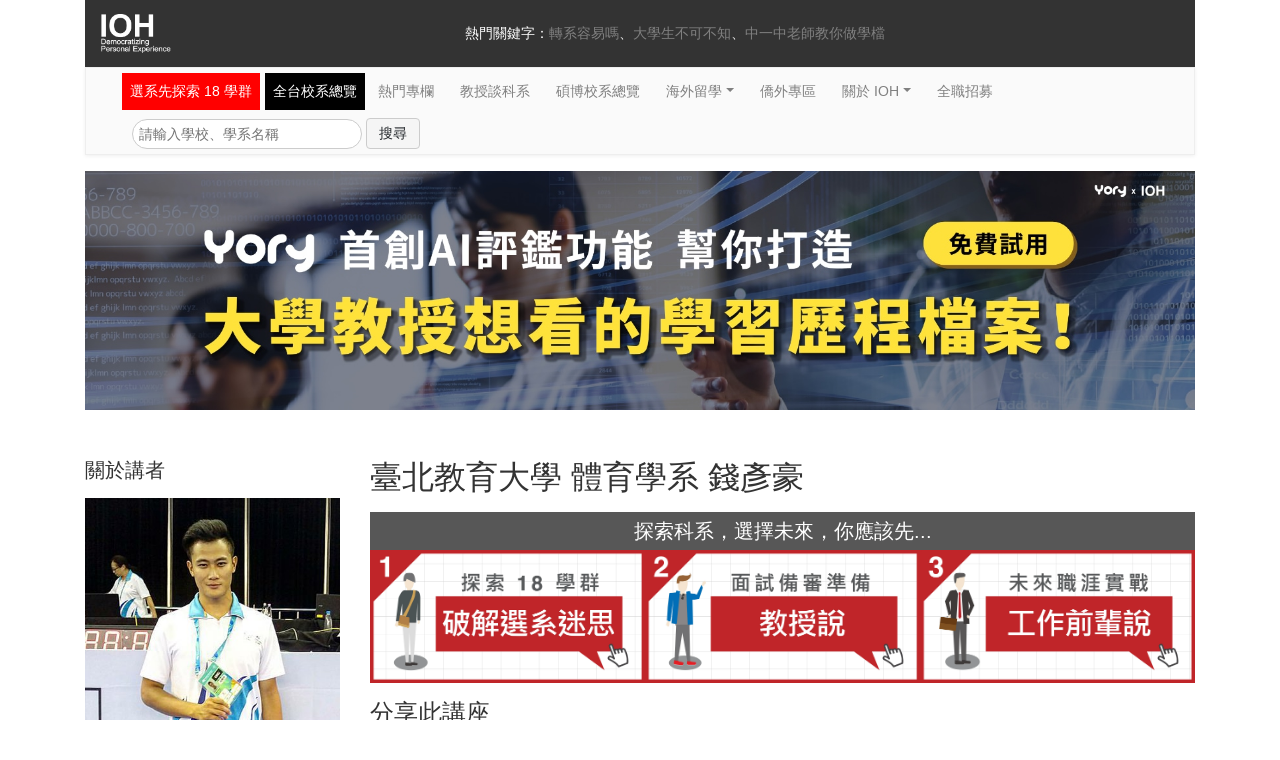

--- FILE ---
content_type: text/html; charset=utf-8
request_url: https://ioh.tw/talks/%E5%8F%B0%E5%8C%97%E6%95%99%E8%82%B2%E5%A4%A7%E5%AD%B8%E9%AB%94%E8%82%B2%E7%B3%BB-%E9%8C%A2%E5%BD%A5%E8%B1%AA-yan-hao-chain-tw-study-ntue-bde
body_size: 14580
content:
<!DOCTYPE html>
<html>
  <head><script>(function(w,i,g){w[g]=w[g]||[];if(typeof w[g].push=='function')w[g].push(i)})
(window,'GTM-PNGFSLL','google_tags_first_party');</script><script>(function(w,d,s,l){w[l]=w[l]||[];(function(){w[l].push(arguments);})('set', 'developer_id.dY2E1Nz', true);
		var f=d.getElementsByTagName(s)[0],
		j=d.createElement(s);j.async=true;j.src='/metrics/';
		f.parentNode.insertBefore(j,f);
		})(window,document,'script','dataLayer');</script>
    <meta charset="utf-8">
<title>臺北教育大學 體育學系 錢彥豪 | IOH 開放個人經驗平台</title>
<link rel="icon" type="image/x-icon" href="/assets/favicon-e0717d428d6dff16bc4177d5c9ef08af6e60b1edf5ef47003499bc8ed9873be8.ico">
<meta name="description" content="就讀於臺北教育大學體育學系，預計 2019 年畢業，將分享他在北教大的求學經驗。">
<link rel="canonical" href="https://ioh.tw/talks/%E5%8F%B0%E5%8C%97%E6%95%99%E8%82%B2%E5%A4%A7%E5%AD%B8%E9%AB%94%E8%82%B2%E7%B3%BB-%E9%8C%A2%E5%BD%A5%E8%B1%AA-yan-hao-chain-tw-study-ntue-bde">
<meta name="robots" content="noarchive">
<meta property="og:site_name" content="IOH 開放個人經驗平台">
<meta property="og:image" content="https://uploads.ioh.tw/uploads/production/asset/talk/1740/og_image/7a25bb07-fcfa-49d8-9ee4-0ebadc94c97c.png">
<meta property="og:locale" content="zh_TW">
<meta property="og:type" content="website">
<meta property="og:title" content="籃球開啟了我的體育路，體育帶來不低頭的戰鬥人生！- IOH 開放個人經驗平台">
<meta property="og:description" content="就讀於臺北教育大學體育學系，預計 2019 年畢業，將分享他在北教大的求學經驗。">
<meta property="og:url" content="https://ioh.tw/talks/%E5%8F%B0%E5%8C%97%E6%95%99%E8%82%B2%E5%A4%A7%E5%AD%B8%E9%AB%94%E8%82%B2%E7%B3%BB-%E9%8C%A2%E5%BD%A5%E8%B1%AA-yan-hao-chain-tw-study-ntue-bde">
<meta property="fb:app_id" content="164837670325226">
<meta property="fb:pages" content="438699959508899">
<meta name="theme-color" content="#ca2026">
<meta name="google-site-verification" content="XT9fx-cGX-B-jBnnJ0cnvnskC6Hg3AmprdTWLlTijM0">
<meta name="turbolinks-cache-control" content="no-cache">
    <meta
      content="width=device-width, initial-scale=1, shrink-to-fit=no, user-scalable=no"
      name="viewport"
    />
    <meta name="csrf-param" content="authenticity_token" />
<meta name="csrf-token" content="j3pYGNXl7ay567_ccxOk64zWj-SD7i5_qmW_wDRoGNXKe2ZidML26QUHwvWSAI0Lnnk5KXKTtHXzPIeWH6m88g" />
    
    <link rel="icon" type="image/x-icon" href="/assets/favicon-e0717d428d6dff16bc4177d5c9ef08af6e60b1edf5ef47003499bc8ed9873be8.ico" />

    <script>
      players = [];
      videos = [];
    </script>
    <link
      href="https://cdnjs.cloudflare.com/ajax/libs/Swiper/4.4.1/css/swiper.min.css"
      rel="stylesheet"
    />
    <link
      crossorigin="anonymous"
      href="https://use.fontawesome.com/releases/v5.6.3/css/all.css"
      integrity="sha384-UHRtZLI+pbxtHCWp1t77Bi1L4ZtiqrqD80Kn4Z8NTSRyMA2Fd33n5dQ8lWUE00s/"
      rel="stylesheet"
    />

    <link rel="stylesheet" href="/assets/application-33348d09143e4e81a5712626a3f7dfb02d49b6a6704f971bdc0e6b49cf631e65.css" media="all" data-turbolinks-track="reload" />
    <script
      src="https://cdnjs.cloudflare.com/ajax/libs/Swiper/4.4.1/js/swiper.min.js"
      type="text/javascript"
    ></script>
    <script>
      dataLayer = [];
    </script>
        <script>
    dataLayer.push(
      {
      'event': 'talkImpressive',
      'talkId' : '1740',
      'talkTitle': '臺北教育大學  體育學系 錢彥豪',
      'impressiveAt': 'talks',
      'impressiveAtId': '%E5%8F%B0%E5%8C%97%E6%95%99%E8%82%B2%E5%A4%A7%E5%AD%B8%E9%AB%94%E8%82%B2%E7%B3%BB-%E9%8C%A2%E5%BD%A5%E8%B1%AA-yan-hao-chain-tw-study-ntue-bde',
      }
    );
    dataLayer.push(
      {
      'event': 'FBViewContent',
      'customProperties': {"talkId":1740,"talkName":"台北教育大學體育系-錢彥豪-yan-hao-chain-tw-study-ntue-bde","talk_class":"所有台灣求學講座","major":"體育學系","degree":"學士","language":"中文","nationality":"講者國籍台灣","country":"台灣","department_category":"體育","school":"國立臺北教育大學"}
      }
    );
  </script>
      <script>
        dataLayer.push(
          {
          'event': 'talkFBPixel',
          'talkId' : '1740',
          'talkTitle': '臺北教育大學  體育學系 錢彥豪',
          'impressiveAt': 'talks',
          'impressiveAtId': '%E5%8F%B0%E5%8C%97%E6%95%99%E8%82%B2%E5%A4%A7%E5%AD%B8%E9%AB%94%E8%82%B2%E7%B3%BB-%E9%8C%A2%E5%BD%A5%E8%B1%AA-yan-hao-chain-tw-study-ntue-bde',
          'pixelValue': '台北教育大學'
          }
        );
      </script>
      <script>
        dataLayer.push(
          {
          'event': 'talkFBPixel',
          'talkId' : '1740',
          'talkTitle': '臺北教育大學  體育學系 錢彥豪',
          'impressiveAt': 'talks',
          'impressiveAtId': '%E5%8F%B0%E5%8C%97%E6%95%99%E8%82%B2%E5%A4%A7%E5%AD%B8%E9%AB%94%E8%82%B2%E7%B3%BB-%E9%8C%A2%E5%BD%A5%E8%B1%AA-yan-hao-chain-tw-study-ntue-bde',
          'pixelValue': '體育學系'
          }
        );
      </script>
      <script>
        dataLayer.push(
          {
          'event': 'talkFBPixel',
          'talkId' : '1740',
          'talkTitle': '臺北教育大學  體育學系 錢彥豪',
          'impressiveAt': 'talks',
          'impressiveAtId': '%E5%8F%B0%E5%8C%97%E6%95%99%E8%82%B2%E5%A4%A7%E5%AD%B8%E9%AB%94%E8%82%B2%E7%B3%BB-%E9%8C%A2%E5%BD%A5%E8%B1%AA-yan-hao-chain-tw-study-ntue-bde',
          'pixelValue': '學士'
          }
        );
      </script>
      <script>
        dataLayer.push(
          {
          'event': 'talkFBPixel',
          'talkId' : '1740',
          'talkTitle': '臺北教育大學  體育學系 錢彥豪',
          'impressiveAt': 'talks',
          'impressiveAtId': '%E5%8F%B0%E5%8C%97%E6%95%99%E8%82%B2%E5%A4%A7%E5%AD%B8%E9%AB%94%E8%82%B2%E7%B3%BB-%E9%8C%A2%E5%BD%A5%E8%B1%AA-yan-hao-chain-tw-study-ntue-bde',
          'pixelValue': '中文'
          }
        );
      </script>
      <script>
        dataLayer.push(
          {
          'event': 'talkFBPixel',
          'talkId' : '1740',
          'talkTitle': '臺北教育大學  體育學系 錢彥豪',
          'impressiveAt': 'talks',
          'impressiveAtId': '%E5%8F%B0%E5%8C%97%E6%95%99%E8%82%B2%E5%A4%A7%E5%AD%B8%E9%AB%94%E8%82%B2%E7%B3%BB-%E9%8C%A2%E5%BD%A5%E8%B1%AA-yan-hao-chain-tw-study-ntue-bde',
          'pixelValue': '講者國籍台灣'
          }
        );
      </script>
      <script>
        dataLayer.push(
          {
          'event': 'talkFBPixel',
          'talkId' : '1740',
          'talkTitle': '臺北教育大學  體育學系 錢彥豪',
          'impressiveAt': 'talks',
          'impressiveAtId': '%E5%8F%B0%E5%8C%97%E6%95%99%E8%82%B2%E5%A4%A7%E5%AD%B8%E9%AB%94%E8%82%B2%E7%B3%BB-%E9%8C%A2%E5%BD%A5%E8%B1%AA-yan-hao-chain-tw-study-ntue-bde',
          'pixelValue': ''
          }
        );
      </script>
      <script>
        dataLayer.push(
          {
          'event': 'talkFBPixel',
          'talkId' : '1740',
          'talkTitle': '臺北教育大學  體育學系 錢彥豪',
          'impressiveAt': 'talks',
          'impressiveAtId': '%E5%8F%B0%E5%8C%97%E6%95%99%E8%82%B2%E5%A4%A7%E5%AD%B8%E9%AB%94%E8%82%B2%E7%B3%BB-%E9%8C%A2%E5%BD%A5%E8%B1%AA-yan-hao-chain-tw-study-ntue-bde',
          'pixelValue': '學士'
          }
        );
      </script>
      <script>
        dataLayer.push(
          {
          'event': 'talkFBPixel',
          'talkId' : '1740',
          'talkTitle': '臺北教育大學  體育學系 錢彥豪',
          'impressiveAt': 'talks',
          'impressiveAtId': '%E5%8F%B0%E5%8C%97%E6%95%99%E8%82%B2%E5%A4%A7%E5%AD%B8%E9%AB%94%E8%82%B2%E7%B3%BB-%E9%8C%A2%E5%BD%A5%E8%B1%AA-yan-hao-chain-tw-study-ntue-bde',
          'pixelValue': '所有台灣求學講座'
          }
        );
      </script>
      <script>
        dataLayer.push(
          {
          'event': 'talkFBPixel',
          'talkId' : '1740',
          'talkTitle': '臺北教育大學  體育學系 錢彥豪',
          'impressiveAt': 'talks',
          'impressiveAtId': '%E5%8F%B0%E5%8C%97%E6%95%99%E8%82%B2%E5%A4%A7%E5%AD%B8%E9%AB%94%E8%82%B2%E7%B3%BB-%E9%8C%A2%E5%BD%A5%E8%B1%AA-yan-hao-chain-tw-study-ntue-bde',
          'pixelValue': '體育'
          }
        );
      </script>

    <!-- Google Tag Manager -->
    <script>(function(w,d,s,l,i){w[l]=w[l]||[];w[l].push({'gtm.start':
    new Date().getTime(),event:'gtm.js'});var f=d.getElementsByTagName(s)[0],
    j=d.createElement(s),dl=l!='dataLayer'?'&l='+l:'';j.async=true;j.src=
    '/metrics/?id='+i+dl;f.parentNode.insertBefore(j,f);
    })(window,document,'script','dataLayer','');</script>
    <!-- End Google Tag Manager -->
    <script type="application/ld+json">
      [{"@context":"http://schema.org","@type":"Organization","url":"https://ioh.tw/","logo":"/assets/ioh-logo-footer-5979e0277dbff9689ae27e8001065e73d47cc8498d4fdb1d2979252e1b75ede5.png","contactPoint":[{"@type":"ContactPoint","telephone":"+886-2-2931-8954","contactType":["sales","customer support"],"areaServed":"TW","availableLanguage":["Mandarin","English","Cantonese"]}],"sameAs":["https://www.youtube.com/channel/UCpInPOIwsBU9jhY9KzBpwJw","https://www.facebook.com/innovationopenhouse/","https://www.instagram.com/ioh_tw/"]},{"@context":"https://schema.org","@type":"WebSite","url":"https://ioh.tw/","potentialAction":{"@type":"SearchAction","target":{"@type":"EntryPoint","urlTemplate":"https://ioh.tw/talks?search={search_term_string}"},"query-input":"required name=search_term_string"}},{"@context":"https://schema.org","@type":"VideoObject","name":"臺北教育大學  體育學系 錢彥豪","description":"就讀於臺北教育大學體育學系，預計 2019 年畢業，將分享他在北教大的求學經驗。","thumbnailUrl":"https://uploads.ioh.tw/uploads/production/asset/talk/1740/og_image/7a25bb07-fcfa-49d8-9ee4-0ebadc94c97c.png","datePublished":"2018-11-03","uploadDate":"2018-11-03","embedUrl":"https://www.youtube.com/embed/SrTjzV-kY3A","playerType":"HTML5 Flash","width":1280,"height":720},{"@context":"https://schema.org","@type":"BreadcrumbList","itemListElement":[{"@type":"ListItem","position":1,"name":"國立臺北教育大學","item":"https://ioh.tw/schools/%E5%9C%8B%E7%AB%8B%E8%87%BA%E5%8C%97%E6%95%99%E8%82%B2%E5%A4%A7%E5%AD%B8"},{"@type":"ListItem","position":2,"name":"體育學系","item":"https://ioh.tw/schools/%E5%9C%8B%E7%AB%8B%E8%87%BA%E5%8C%97%E6%95%99%E8%82%B2%E5%A4%A7%E5%AD%B8/departments/%E9%AB%94%E8%82%B2%E5%AD%B8%E7%B3%BB"},{"@type":"ListItem","position":3,"name":"臺北教育大學  體育學系 錢彥豪","item":"https://ioh.tw/talks/%E5%8F%B0%E5%8C%97%E6%95%99%E8%82%B2%E5%A4%A7%E5%AD%B8%E9%AB%94%E8%82%B2%E7%B3%BB-%E9%8C%A2%E5%BD%A5%E8%B1%AA-yan-hao-chain-tw-study-ntue-bde"}]}]
    </script>
    <script src="/assets/application-694caee734d90d0cc0ebb98507109843ea3188212dd73919e75c32bc689576c6.js" data-turbo-track="reload" defer="defer"></script>
  </head>
  <body>
        <script data-turbolinks-track="reload">
      videos.push(
        [ '3662', 'SrTjzV-kY3A' ]
      );
      videos.push(
        [ 'mobile-3662', 'SrTjzV-kY3A' ]
      );
    </script>

    <noscript>
      <iframe
        defer="defer"
        height="0"
        src="//www.googletagmanager.com/ns.html?id=GTM-PNGFSLL"
        style="display:none;visibility:hidden"
        width="0"
      >
      </iframe
    ></noscript>
    <script
      src="https://cdnjs.cloudflare.com/ajax/libs/Swiper/4.4.1/js/swiper.min.js"
      type="text/javascript"
    ></script>
    
    <div class="header d-none d-lg-flex">
  <div class="container">
    <div class="row no-gutters bg-darker">
      <div class="col-12 col-md-3 d-none d-md-block">
        <a class="link-brand" href="/">
          <img width="70" class="mx-100" loading="lazy" src="/assets/ioh-logo-header-258d76ba49159c725fd0b4dfeedd14d19b4633dd6b39d6453a7c260a54309a0c.png" />
</a>      </div>
      <div class="col">
        <div class="header-nav-links justify-content-center">
          熱門關鍵字：
          <ul class="list-inline d-inline-flex m-0">
              <li class="list-inline-item"><a href="https://ioh.tw/ioharticles-轉系/?src=navigate_180703_3">轉系容易嗎</a></li>
              <li class="list-inline-item"><a href="https://ioh.tw/article_category/21">大學生不可不知</a></li>
              <li class="list-inline-item"><a href="https://ioh.tw/articles/ioharticles-108%E8%AA%B2%E7%B6%B1-AI%E4%BA%BA%E6%A9%9F%E5%8D%94%E4%BD%9C%E5%AD%B8%E7%BF%92%E6%AD%B7%E7%A8%8B">中一中老師教你做學檔</a></li>
          </ul>
        </div>
      </div>
    </div>
  </div>
</div> 
    <div class="navbar-wrapper-ioh" style="margin-top: 0;">
  <div class="container">
    <nav class="navbar navbar-expand-lg bg-solidgray navbar-ioh">
      <a class="navbar-brand d-inline-flex d-lg-none" href="/">IOH.tw</a>
      <div class="d-lg-none d-inline-flex align-items-center">
        <button type="button" class="navbar-toggler ml-2 px-0" data-toggle="modal" data-target="#navbar-mobile" aria-controls="navbar" aria-expanded="false" aria-label="Toggle navigation">
          <span class="navbar-toggler-icon"></span>
        </button>
      </div>
      <form class="input-group d-lg-none pb-2" action="/talks" accept-charset="UTF-8" method="get">
        <input type="text" name="search" id="search" class="form-control rounded-0 flexdatalist" placeholder="轉系容易嗎？大學生不可不知？中一中老師教你做學檔？" data-min-length="0" data-no-results-text="" list="mobile-search-list" />
        <datalist id="mobile-search-list">
            <option value="轉系容易嗎">
              https://ioh.tw/ioharticles-轉系/?src=navigate_180703_3
            </option>
            <option value="大學生不可不知">
              https://ioh.tw/article_category/21
            </option>
            <option value="中一中老師教你做學檔">
              https://ioh.tw/articles/ioharticles-108%E8%AA%B2%E7%B6%B1-AI%E4%BA%BA%E6%A9%9F%E5%8D%94%E4%BD%9C%E5%AD%B8%E7%BF%92%E6%AD%B7%E7%A8%8B
            </option>
        </datalist>
        <div class="input-group-append">
          <button class="btn btn-secondary rounded-0" type="submit">
            <i class="fas fa-search"></i>
          </button>
        </div>
</form>
      <div class="col-12">
        <div class="collapse navbar-collapse" id="navbar">
          <ul class="navbar-nav">
            <li class="nav-item nav-danger-item pr-0">
              <a class="nav-link" style="background-color: red;" href="/learning_categories">選系先探索 18 學群</a>
            </li>
            <li class="nav-item nav-dark-item pr-0">
              <a class="nav-link" style="background-color: black;" href="/department_guide">全台校系總覽</a>
            </li>
            <li class="nav-item">
              <a class="nav-link" href="/articles">熱門專欄</a>
            </li>
            <li class="nav-item">
              <a class="nav-link" href="/talks?type=Professor">教授談科系</a>
            </li>
            <li class="nav-item">
              <a class="nav-link" href="/master-phd-experience-sharing">碩博校系總覽</a>
            </li>
            <li class="nav-item dropdown">
              <a class="nav-link dropdown-toggle" href="#" data-toggle="dropdown" aria-haspopup="true" aria-expanded="false">海外留學</a>
              <div class="dropdown-menu">
                <a class="dropdown-item" href="/study-abroad-experience-sharing">海外各校系總覽</a>
                <a class="dropdown-item" href="/howtoapply-usa">海外升學指南</a>
              </div>
            </li>
            <li class="nav-item">
              <a class="nav-link" href="/overseas1">僑外專區</a>
            </li>
            <li class="nav-item dropdown">
              <a class="nav-link dropdown-toggle" href="#" data-toggle="dropdown" aria-haspopup="true" aria-expanded="false">關於 IOH</a>
              <div class="dropdown-menu">
                <a class="dropdown-item" href="/abouts">IOH 創辦初衷</a>
                <a class="dropdown-item" href="/teams">IOH 團隊</a>
                <a class="dropdown-item" href="#">紀錄片：志氣 為人才而戰</a>
                <a class="dropdown-item" href="/sponsors">贊助IOH</a>
                <a class="dropdown-item" href="/join_us">參與IOH：成為講者/團隊</a>
                <a class="dropdown-item" href="/contact_us">聯絡我們</a>
              </div>
            </li>
            <li class="nav-item">
              <a class="nav-link" href="/hiring">全職招募</a>
            </li>
          </ul>
        </div>

        <div class="col-md-12 d-none d-lg-flex">
          <form class="form-inline mt-2 p-0" action="/talks" accept-charset="UTF-8" method="get">
            <div class='form-group mx-100'>
              <input type="text" name="search" id="search" class="form-ioh" placeholder="請輸入學校、學系名稱" required="required" />
              <input type="submit" name="commit" value="搜尋" class="btn btn-lightgray ml-1" data-disable-with="搜尋" />
            </div>
</form>        </div>
      </div>
    </nav>
  </div>
</div>

<!-- Only show on mobile -->
<nav class="nav nav-justified nav-pills-light d-flex d-md-none">
    <li class="nav-item">
      <a class="nav-link " href="/department_guide">校系總覽</a>
    </li>
    <li class="nav-item">
      <a class="nav-link " href="/%E5%8D%87%E5%A4%A7%E5%AD%B8%E5%85%A8%E6%94%BB%E7%95%A5">升學攻略</a>
    </li>
    <li class="nav-item">
      <a class="nav-link " href="/learning_categories">選科系</a>
    </li>
    <li class="nav-item">
      <a class="nav-link " href="/overseas1">港澳僑外</a>
    </li>
</nav>

<!-- Mobile popup menu -->
<div class="navbar-mobile-modal">
  <div class="modal fade" id="navbar-mobile" tabindex="-1" role="dialog">
    <div class="modal-dialog modal-dialog-centered">
      <div class="modal-content">
        <div class="modal-body">
          <button type="button" class="close" data-dismiss="modal">
            <span>&times;</span>
          </button>
          <div class="mt-5">
            <ul class="nav flex-column align-items-center mb-3">
              <li class="nav-item nav-item-head">About</li>
              <li class="nav-item">
                <a class="nav-link nav-item-footer" href="/teams">團隊成員</a>
              </li>
            </ul>
            <ul class="nav flex-column align-items-center mb-3">
              <li class="nav-item nav-item-head">Follow</li>
              <li class="nav-item">
                <a class="nav-link nav-item-footer" href="/contact_us">聯絡我們</a>
              </li>
              <li class="nav-item">
                <a class="nav-link nav-item-footer" href="/sponsors">贊助我們</a>
              </li>
              <li class="nav-item">
                <a class="nav-link nav-item-footer" href="https://www.facebook.com/innovationopenhouse/?src=fromiohfbbutton">追蹤我們</a>
              </li>
              <li class="nav-item">
                <a class="nav-link nav-item-footer" href="/join_us">成為講者</a>
              </li>
            </ul>
          </div>
        </div>
      </div>
    </div>
  </div>

    <div class="modal fade" id="ask-questions" tabindex="-1" role="dialog" aria-hidden="true">
      <div class="modal-dialog modal-dialog-centered">
        <div class="modal-content">
          <div class="modal-body">
            <button type="button" class="close" data-dismiss="modal" aria-label="Close">
              <span aria-hidden="true">&times;</span>
            </button>
            <div class="block-mobile-talk-show">
              <div class="block-talks-more-share p-2 py-5 text-center" style="padding: 16px 36px;">
                  <h3 class="mb-4">喜歡他/她的故事嗎 ?</h3>
  <div class="block-mobile-talk-show-list">
    <ul class="list-unstyled">
      <li><a class="d-block" href="/schools/%E5%9C%8B%E7%AB%8B%E8%87%BA%E5%8C%97%E6%95%99%E8%82%B2%E5%A4%A7%E5%AD%B8">想看【國立臺北教育大學】的求學講座</a></li>
        <li><a class="d-block" href="/majors/%E9%AB%94%E8%82%B2">想看【體育學系】的求學講座</a></li>
      <li><a class="d-block" href="/study-abroad-experience-sharing">想看海外各科系的求學講座總覽</a></li>
      <li><a class="d-block" href="https://pe.ntue.edu.tw/main.php">了解更多招生資訊【國立臺北教育大學】</a></li>
    </ul>
  </div>

<p class="d-md-none my-30px font-weight-bold" style="font-size: 14px;">Explore More</p>
      <div class="my-4 row no-gutters">
            <div class="mt-3 col-6">
    <div class="block-index-list-explore d-flex">
      <div class="block-index-list-explore-avatar">
        <a href="/talks/%E5%9C%8B%E9%AB%94%E9%81%A9%E9%AB%94%E7%B3%BB-%E9%82%B1%E6%B2%85%E6%A1%94-tw-study-ntsu-bde">
          <img class="img-fluid" loading="lazy" style="width: 140px; height: 140px; object-fit: cover;" src="https://uploads.ioh.tw/uploads/speaker/avatar/2278/3b6c18b592.jpg" />
</a>      </div>
      <div class="block-index-list-explore-body">
        <a href="/talks/%E5%9C%8B%E9%AB%94%E9%81%A9%E9%AB%94%E7%B3%BB-%E9%82%B1%E6%B2%85%E6%A1%94-tw-study-ntsu-bde">
          <p>
            從升學班跨入體育，運動平
            <br>
            權的理念帶我走上創業之路
          </p>
</a>        <ul class="m-0 list-unstyled">
            <li>
                <a href="/schools/%E5%9C%8B%E7%AB%8B%E9%AB%94%E8%82%B2%E5%A4%A7%E5%AD%B8">國立體育大學</a>
            </li>
              <li><a href="/departments/%E9%81%A9%E6%87%89%E9%AB%94%E8%82%B2%E5%AD%B8%E7%B3%BB">適應體育學系</a></li>
            <li><a href="/talks/%E5%9C%8B%E9%AB%94%E9%81%A9%E9%AB%94%E7%B3%BB-%E9%82%B1%E6%B2%85%E6%A1%94-tw-study-ntsu-bde">邱沅桔</a></li>
        </ul>
      </div>
    </div>
    <div class="block-index-list-explore-footer">
      <a class="tag identity" href="/talks?tag_id=13347">
        學士
</a>      <a class="tag nation" href="/talks?tag_id=15595">
        台灣
</a>    </div>
  </div>
 
            <div class="mt-3 col-6">
    <div class="block-index-list-explore d-flex">
      <div class="block-index-list-explore-avatar">
        <a href="/talks/%E5%BD%B0%E5%8C%96%E5%B8%AB%E7%AF%84%E5%A4%A7%E5%AD%B8%E9%81%8B%E5%8B%95%E5%AD%B8%E7%B3%BB-%E7%B0%A1%E5%AE%8F%E5%84%92-hung-ju-chien-tw-study-ncue-bde">
          <img class="img-fluid" loading="lazy" style="width: 140px; height: 140px; object-fit: cover;" src="https://uploads.ioh.tw/uploads/speaker/avatar/1587/7e25c557b6.jpg" />
</a>      </div>
      <div class="block-index-list-explore-body">
        <a href="/talks/%E5%BD%B0%E5%8C%96%E5%B8%AB%E7%AF%84%E5%A4%A7%E5%AD%B8%E9%81%8B%E5%8B%95%E5%AD%B8%E7%B3%BB-%E7%B0%A1%E5%AE%8F%E5%84%92-hung-ju-chien-tw-study-ncue-bde">
          <p>
            運動就在生活之中，當大家
            <br>
            認同運動的價值就能改變。
          </p>
</a>        <ul class="m-0 list-unstyled">
            <li>
                <a href="/schools/%E5%9C%8B%E7%AB%8B%E5%BD%B0%E5%8C%96%E5%B8%AB%E7%AF%84%E5%A4%A7%E5%AD%B8">國立彰化師範大學</a>
            </li>
              <li><a href="/departments/%E9%81%8B%E5%8B%95%E5%AD%B8%E7%B3%BB">運動學系</a></li>
            <li><a href="/talks/%E5%BD%B0%E5%8C%96%E5%B8%AB%E7%AF%84%E5%A4%A7%E5%AD%B8%E9%81%8B%E5%8B%95%E5%AD%B8%E7%B3%BB-%E7%B0%A1%E5%AE%8F%E5%84%92-hung-ju-chien-tw-study-ncue-bde">簡宏儒</a></li>
        </ul>
      </div>
    </div>
    <div class="block-index-list-explore-footer">
      <a class="tag identity" href="/talks?tag_id=13347">
        學士
</a>      <a class="tag nation" href="/talks?tag_id=15595">
        台灣
</a>    </div>
  </div>
 
            <div class="mt-3 col-6">
    <div class="block-index-list-explore d-flex">
      <div class="block-index-list-explore-avatar">
        <a href="/talks/%E5%8F%B0%E5%8C%97%E6%95%99%E8%82%B2%E5%A4%A7%E5%AD%B8%E9%AB%94%E8%82%B2%E7%B3%BB-%E9%8C%A2%E5%BD%A5%E8%B1%AA-yan-hao-chain-tw-study-ntue-bde">
          <img class="img-fluid" loading="lazy" style="width: 140px; height: 140px; object-fit: cover;" src="https://uploads.ioh.tw/uploads/speaker/avatar/1675/6e6f0c4165.jpg" />
</a>      </div>
      <div class="block-index-list-explore-body">
        <a href="/talks/%E5%8F%B0%E5%8C%97%E6%95%99%E8%82%B2%E5%A4%A7%E5%AD%B8%E9%AB%94%E8%82%B2%E7%B3%BB-%E9%8C%A2%E5%BD%A5%E8%B1%AA-yan-hao-chain-tw-study-ntue-bde">
          <p>
            擔任教練的經驗，讓我學會
            <br>
            換位思考。
          </p>
</a>        <ul class="m-0 list-unstyled">
            <li>
                <a href="/schools/%E5%9C%8B%E7%AB%8B%E8%87%BA%E5%8C%97%E6%95%99%E8%82%B2%E5%A4%A7%E5%AD%B8">國立臺北教育大學</a>
            </li>
              <li><a href="/departments/%E9%AB%94%E8%82%B2%E5%AD%B8%E7%B3%BB">體育學系</a></li>
            <li><a href="/talks/%E5%8F%B0%E5%8C%97%E6%95%99%E8%82%B2%E5%A4%A7%E5%AD%B8%E9%AB%94%E8%82%B2%E7%B3%BB-%E9%8C%A2%E5%BD%A5%E8%B1%AA-yan-hao-chain-tw-study-ntue-bde">錢彥豪</a></li>
        </ul>
      </div>
    </div>
    <div class="block-index-list-explore-footer">
      <a class="tag identity" href="/talks?tag_id=13347">
        學士
</a>      <a class="tag nation" href="/talks?tag_id=15595">
        台灣
</a>    </div>
  </div>
 
            <div class="mt-3 col-6">
    <div class="block-index-list-explore d-flex">
      <div class="block-index-list-explore-avatar">
        <a href="/talks/%E5%B8%AB%E5%A4%A7%E9%AB%94%E8%82%B2%E7%B3%BB-%E6%9E%97%E4%BF%90-tw-study-ntnu-bde">
          <img class="img-fluid" loading="lazy" style="width: 140px; height: 140px; object-fit: cover;" src="https://uploads.ioh.tw/uploads/speaker/avatar/2062/d8ea6f0d65.jpg" />
</a>      </div>
      <div class="block-index-list-explore-body">
        <a href="/talks/%E5%B8%AB%E5%A4%A7%E9%AB%94%E8%82%B2%E7%B3%BB-%E6%9E%97%E4%BF%90-tw-study-ntnu-bde">
          <p>
            車禍後無法再當選手，我選
            <br>
            擇用不同的身份留在體育圈。
          </p>
</a>        <ul class="m-0 list-unstyled">
            <li>
                <a href="/schools/%E5%9C%8B%E7%AB%8B%E8%87%BA%E7%81%A3%E5%B8%AB%E7%AF%84%E5%A4%A7%E5%AD%B8">國立臺灣師範大學</a>
            </li>
              <li><a href="/departments/%E9%AB%94%E8%82%B2%E5%AD%B8%E7%B3%BB">體育學系</a></li>
            <li><a href="/talks/%E5%B8%AB%E5%A4%A7%E9%AB%94%E8%82%B2%E7%B3%BB-%E6%9E%97%E4%BF%90-tw-study-ntnu-bde">林俐</a></li>
        </ul>
      </div>
    </div>
    <div class="block-index-list-explore-footer">
      <a class="tag identity" href="/talks?tag_id=13347">
        學士
</a>      <a class="tag nation" href="/talks?tag_id=15595">
        台灣
</a>    </div>
  </div>
 
      </div>

 

<div>
  <p class="font-weight-bold">想詢問學長姐更多校系經驗</p>
  <h4><a style="color: #ca2026" href="http://bit.ly/ioh_fb_group_161031">請到 IOH 臉書社團發問吧！GO~</a></h4>
</div> 
              </div>
            </div>
          </div>
        </div>
      </div>
    </div>
</div>

<div class="container d-md-none">
  <nav class="nav nav-justified nav-sticky-footer nav-sticky-footer-dark d-flex d-md-none">
  <li class="nav-item"><a class="nav-link" href="/?page=2">台灣求學</a></li>
  <li class="nav-item"><a class="nav-link" href="/overseas1">港澳僑外</a></li>
  <li class="nav-item"><a class="nav-link" href="/study-abroad-experience-sharing">海外留學</a></li>
  <li class="nav-item"><a class="nav-link" href="/talks?type=Work">工作職涯</a></li>
</nav> 
</div> 
    <main>
      




  <div class="container block-talks-show" itemscope itemtype="http://schema.org/Article">
    <div class="my-3 row">
        <a class="col-12" href="https://bit.ly/3HCVenD">
          <img class="img-fluid" loading="lazy" width="1680" height="362" src="/assets/yory-banner-9d730601b3e7f409c5399a6e99fde8d98deb2c8cca8fc4f902425067ff90f425.jpg" />
</a>    </div>

    <div class="my-5 row">
      <meta itemprop="mainEntityOfPage" content="https://ioh.tw/talks/%E5%8F%B0%E5%8C%97%E6%95%99%E8%82%B2%E5%A4%A7%E5%AD%B8%E9%AB%94%E8%82%B2%E7%B3%BB-%E9%8C%A2%E5%BD%A5%E8%B1%AA-yan-hao-chain-tw-study-ntue-bde">
      <meta itemprop="url" content="https://ioh.tw/talks/%E5%8F%B0%E5%8C%97%E6%95%99%E8%82%B2%E5%A4%A7%E5%AD%B8%E9%AB%94%E8%82%B2%E7%B3%BB-%E9%8C%A2%E5%BD%A5%E8%B1%AA-yan-hao-chain-tw-study-ntue-bde">
      <meta itemprop="dateModified" content="2023-08-30">
      <meta itemprop="datePublished" content="2018-11-03">
      <meta itemprop="image" content="https://uploads.ioh.tw/uploads/speaker/avatar/1675/6e6f0c4165.jpg">
      <meta itemprop="description" content="就讀於臺北教育大學體育學系，預計 2019 年畢業，將分享他在北教大的求學經驗。">
      <div class="col-md-3">
        <section class="mb-4" itemprop="author" itemscope itemtype="http://schema.org/Person">
          <meta itemprop="name" content="錢彥豪">
          <h4 class="mb-3">關於講者</h4>
          <img class="img-fluid lazy mb-3" src="https://uploads.ioh.tw/uploads/speaker/avatar/1675/6e6f0c4165.jpg" itemprop="image" />
          <p><p>Yan Hao Chain 錢彥豪，就讀臺北教育大學體育學系，預計於 2019 年畢業，高中就讀永春高中，擅長運動、跳舞，專長是籃球，高中時清楚知道自己不會是坐辦公室的料，也因此選上體育系。在大學中也不安於現況，時時挑戰自我，擔任各類活動負責人、主持人，同時參與籃球及飛盤校隊，也是熱舞社的一員，忙碌的大學生活使他覺得很充實。</p><p>校內學習到的各類技能也成為了他往後工作及人生重要的跳板，對於忙碌的人生他感到怡然自得。</p></p>
        </section>
        <h4 class="mb-3">感謝</h4>
          <p>感謝 HPX 社群創辦人 蔡明哲先生 以此講座鼓勵後輩：「面對多變的未來，記得要保持好奇與勇氣，這會讓你獲得更多的樂趣！」</p>

          <p>講座由國立臺北教育大學與 IOH 合作產出，並由 IOH 幫手姚昀、江芷清、丁巧蘋、廖玟怡、李孟蓉 協助  責任編輯：吳冠萱</p>
        <a href="https://www.facebook.com/innovationopenhouse/">
          <img class="img-fluid" loading="lazy" src="/assets/facebook-ioh-link-4ca1f7d0a9b845c527bbe611a64f644f4befbf5c98141d0a1e1953f107589abd.png" />
</a>      </div>
      <div class="col-md-9">
        <h1 class="mb-3" itemprop="name">臺北教育大學  體育學系 錢彥豪</h1>
        <meta itemprop="headline" content="臺北教育大學  體育學系 錢彥豪">
          <div class="ioh-banner my-3">
  <h4>探索科系，選擇未來，你應該先...</h4>
  <div class="d-flex">
    <a href="/learning_categories">
      <img class="img-fluid" loading="lazy" src="/assets/talks-banner-01-4d4f1fb6992a34c995c796e22d3bad7a4ba4d2581e60e1a625ed2b33c5fbd71d.jpg" />
</a>    <a href="/talks?type=Professor">
      <img class="img-fluid" loading="lazy" src="/assets/talks-banner-02-dd9d31ce7409168a65b369a1d3f2625536470ccc309b574442200f75e720c32a.jpg" />
</a>    <a href="/talks?type=Work">
      <img class="img-fluid" loading="lazy" src="/assets/talks-banner-03-c6841a87b0ecb7edede4d4ca556f3cb5c459a054083bee09b5d3ff9455015e72.jpg" />
</a>  </div>
</div> 
        <div>
  <h3 class="my-3">分享此講座</h3>
  <div class="a2a_kit a2a_kit_size_32 a2a_default_style">
    <a class="a2a_button_facebook mr-5px"></a>
    <a class="a2a_button_twitter mr-5px"></a>
    <a class="a2a_button_google_plus mr-5px"></a>
  </div>
</div>

<script async="" src="https://static.addtoany.com/menu/page.js"></script> 
        <article class="py-3" itemprop="articleBody">
              <h3 class="mb-3">PART 1：關於就讀臺北教育大學體育學系的經驗分享</h3>
                <div class="mb-3 youtube-rwd-container" data-turbolinks="false">
                  <div id="talk-player-3662" class='mb-3 firstPlay'></div>
                </div>
                  <div class="px-3">
                    <div class="block-onoffswitch-category block-onoffswitch-content">
                      <div class="block-onoffswitch-category-label">
                        <span>講座章節開關</span>
                        <div class="onoffswitch collapsed" data-toggle="collapse" href="#onoffswitch-category-links-3662">
                          <input type="checkbox" name="onoffswitch" class="onoffswitch-checkbox" id="myonoffswitch-3662" hidden>
                          <label class="onoffswitch-label" for="myonoffswitch-3662">
                            <span class="onoffswitch-inner"></span>
                            <span class="onoffswitch-switch"></span>
                          </label>
                        </div>
                      </div>

                      <div id="onoffswitch-category-links-3662" class="collapse show">
                        <div class="desktop block-onoffswitch-content">
                            <div
                              class="block-onoffswitch-category-link firstClick chapter active"
                              data-timestamp="26"
                              data-youtube-index="0"
                              data-chapter-index="0"
                              onclick="seekVideoTo(this);"
                            >
                              自我介紹
                            </div>
                            <div
                              class="block-onoffswitch-category-link firstClick chapter "
                              data-timestamp="1341"
                              data-youtube-index="0"
                              data-chapter-index="1"
                              onclick="seekVideoTo(this);"
                            >
                              學校
                            </div>
                            <div
                              class="block-onoffswitch-category-link firstClick chapter "
                              data-timestamp="1747"
                              data-youtube-index="0"
                              data-chapter-index="2"
                              onclick="seekVideoTo(this);"
                            >
                              科系
                            </div>
                            <div
                              class="block-onoffswitch-category-link firstClick chapter "
                              data-timestamp="3685"
                              data-youtube-index="0"
                              data-chapter-index="3"
                              onclick="seekVideoTo(this);"
                            >
                              印象深刻的課程
                            </div>
                            <div
                              class="block-onoffswitch-category-link firstClick chapter "
                              data-timestamp="3940"
                              data-youtube-index="0"
                              data-chapter-index="4"
                              onclick="seekVideoTo(this);"
                            >
                              課外活動
                            </div>
                            <div
                              class="block-onoffswitch-category-link firstClick chapter "
                              data-timestamp="4317"
                              data-youtube-index="0"
                              data-chapter-index="5"
                              onclick="seekVideoTo(this);"
                            >
                              經驗
                            </div>
                            <div
                              class="block-onoffswitch-category-link firstClick chapter "
                              data-timestamp="4528"
                              data-youtube-index="0"
                              data-chapter-index="6"
                              onclick="seekVideoTo(this);"
                            >
                              心得與收穫
                            </div>
                        </div>
                      </div>
                    </div>
                  </div>
                <nav class="nav nav-justified nav-talk-show-list bg-mobile-red">
                    <li class="nav-item"><a class="nav-link" href="/schools/%E5%9C%8B%E7%AB%8B%E8%87%BA%E5%8C%97%E6%95%99%E8%82%B2%E5%A4%A7%E5%AD%B8">相同大學講座</a></li>
                    <li class="nav-item"><a class="nav-link" href="/departments/%E9%AB%94%E8%82%B2%E5%AD%B8%E7%B3%BB">相同科系講座</a></li>
                    <li class="nav-item"><a class="nav-link" href="/majors/%E9%AB%94%E8%82%B2">相同領域講座</a></li>
                </nav>
                <div class="row talk-row body mb-3 mandarin-content">
                    <h5>
</h5><h5>人生就是自己的表演伸展台</h5><p>「不要拒絕任何天上掉下來的機會，因為你永遠不知道哪個機會將讓你發光發熱。」錢彥豪個性活潑開朗、善於與人交際，在國中開始愛上籃球，因而開啟自己的體育之路，並透過指考管道進入國立臺北教育大學體育系。</p><p>彥豪在國中時成為了基督徒，從中找到了生活的重心與人生準則，也使他更加知道自己想要的是什麼。從小喜歡展現自我的他，透過教會活動接觸到 PA 廠商而開始學習當 DJ ，也接下各種活動主持，進而拓展了自己的人脈，後來意外認識到演藝事業人員而獲得在螢幕前表演的機會。透過講座，彥豪希望傳達給學弟妹要有勇氣做自己想做的事情，別讓人生留下遺憾，去為世界帶來好的改變，成為一位有影響力的人。</p><h5>認識臺北教育大學</h5><p>臺北教育大學位於臺北市大安區，鄰近科技大樓捷運站，校門口有許多公車站，可抵達信義區以及師大、公館等熱鬧商圈，交通非常便利。在生活機能方面，學校附近的 118 巷有著各式餐廳店家，而學校宿舍則相對校外租屋費用便宜許多。校園裡還有許多特色建築，像是大禮堂以及北師美術館。</p><p>臺北教育大學的特色是全臺小學教育龍頭，歷年培育了無數優秀的國小老師。學校也提供許多教學實習的機會，有助學生累積實務經驗。彥豪強調「梯隊」更是臺北教育大學的特色，這是各系、各社團在寒暑假為國小生籌備的營隊，參與者從籌備中不僅能學習團隊合作，更能在陪伴孩子中養成耐心，增加自己的教學經驗。 </p><h5>臺北教育大學體育系特色</h5><p>臺北教育大學體育系是學術科並重，強調除了練術科之外，學習學科的知識也有助於未來的教學工作。系上不僅學長姐、學弟妹之間感情相當融洽，系上教授都是學生們的人生導師，除了平日訓練之外，時常給予學生很多在生涯規劃、心理層面的啟發，對每位學生都一視同仁。</p><p>很特別的是，由於系上負責籌辦許多校內外賽事，所以學生有很多機會去擔任比賽中的各項職務，可以藉此提升自己在賽事判斷或表達上的能力。體育表演會更是系上年度盛事，透過緊密的團隊合作完成轟動全場的表演。 </p><h5>打破你對運動員的刻板印象</h5><p>「體育人就是頭腦簡單、四肢發達嗎？」彥豪表示，大眾常對體育一知半解，殊不知運動員要撐過各種長期的訓練過程，對於身心都是一大考驗，他也說：「沒有笨的運動員，只有懶的人」，運動員每天的訓練往往會進行到晚上，回到家可能 10、11 點才能開始讀書，必須額外花比一般人更多的心力去維持學科成績。</p><h5>體育班升學管道簡介</h5><p>體育班升學管道包含甄審、繁星、獨招、聯招，「甄審」是當國家隊選手以亮眼的競賽成績入學；「繁星入學」則是先與校內體育班同儕比較成績後，再與外校體育班學生競爭；「獨招」是開放給體育績優生的入學管道，先考學測或指考，再透過自身的體育專長申請進入該校，然後填選該校開放招生的科系，至於是否參加校隊可以由自己決定；「聯招」則是由成功大學、中興大學、中山大學和中正大學四所大學聯合招生，在考完學測或指考、通過術科考試之後，選填大學志願。</p><h5>臺北教育大學體育系課程規劃</h5><p>臺北教育大學體育系大一、大二的課程著重於術科，像是籃球、足球、網球、體操、游泳、合球等各項運動；大三開始則會有較多的學科，包含解剖學、運動生理學、運動心理學。關於相似科系的比較，運動休閒系所學偏向水上、路上的休閒運動，像是划船、風浪板等，不一定設有教育學程；競技系則重在訓練學生體育專長，比較不重視學科培養；而適應體育系培養的人才則是專為特殊生、年長者族群去設計一套適合他們需求的運動。</p><h5>臺北教育大學體育系畢業出路</h5><p>「這世上根本沒有走錯路，只有你選擇走什麼路。」彥豪認為體育系畢業出路多樣，最重要的是「擇你所愛、愛你所選」，可以選擇當國小老師或是擔任健身房、校隊、個人工作室的教練，也能前往運動行銷領域，像是當國際賽事或是知名運動品牌的活動策劃。想要繼續運動生涯的人，可以持續專精自己的專長，以進入國家隊、企業球隊為目標，若在賽場有優異的成績表現，結束運動生涯後可以選擇任教，繼續為體壇服務。此外，也有人是選擇繼續升學，爭取在大學任教的機會。 </p><h5>印象深刻的課程</h5><p>在「解剖學」中，是學習人體的肌肉與骨骼構造，這些對運動員而言是必備知識，因為肌腱、韌帶等構造都與運動息息相關；在「運動醫學」，則是進一步學習各類型運動傷害的症狀分析。此外，系上也因應現今數據化時代，開設了「生物力學」，教導學生如何將力量數據化，藉此作為訓練是否有效的指標；「運動心理學」則是透過理論和肢體語言的觀察來剖析運動員的心理。</p><p>熱愛表演的彥豪在「表演藝術賞析」這門課更深入學習如何藉由生活中的觀察，進一步展現自我；「電影賞析」則是加深了彥豪對運鏡表達手法的了解，以及對電影作品中的隱喻、暗喻有更深入的剖析；在「城市文化文化人」的課堂上，會有心智圖的練習幫助學生更認識自己，探索內心事物。</p><h5>瘋狂的大學生活</h5><p>「不要白費大學四年時光，找事情來塞滿你的生活吧！」彥豪在大學期間有著相當豐富的課外活動經歷，他從參與球隊中，不只獲得了成就感，更養成積極的人生觀，也和隊友加深了夥伴情誼。他也很喜歡參與校運會、小體表、新生盃、校長盃各種運動賽事，因為不只能與系上同儕一起奮戰，還能結識到外系朋友。此外，彥豪也參加過不少社團，包含芝山親善大使、熱舞社以及健身研究社，因此認識了很多與自己興趣相仿的朋友，留下不少珍貴的回憶。 </p><h5>在校外的嘗試</h5><p>彥豪在因緣際會之下獲得戲劇演出的機會，他認為演員不只是在當一名好的表演者，也同時是一名等待者，要耐心去等待更好的機會。他也常常擔任運動賽事志工，從中觀察籌辦一場大型運動會的人力分配，他在世大運時，便擔任了競技體操工作人員，負責控制賽場上的大螢幕。 </p><p>彥豪是秉持著「透過安全有效的運動，影響更多人想運動、成為更好的自己」的信念，而在校外擔任健身教練，後來也在教練的推薦下，回到高中帶球隊練球，以及在國小籃球隊擔任教練，這些擔任指導者的經驗讓他更懂得換位思考。</p><h5>人生就是不斷的戰鬥，沒有理由向人生低頭</h5><p>走過多年來的體育生涯，彥豪在大大小小的勝敗中嚐過社會現實的滋味，但他始終深信著：「不用哀嘆自己不如人，而是要努力充實自己來贏得別人青睞。」在講座最後，他也鼓勵學弟妹能鼓起勇氣去做想做的事，腳踏實地朝目標邁進：「我們要像圓規一樣， 有一顆堅定的心，且有行動力的腳，而不是一顆搖動的心，和不會行動的雙手。」</p>
                </div>
        </article>
          <div class='mb-3 row' style='padding-left: 15px;'>
            <h6>
              點我查看
                <a class="link-major-underline" href="https://pe.ntue.edu.tw/main.php">國立臺北教育大學體育學系</a>
            </h6>
          </div>
        <article class='organization-info'>
        </article>

          <div class="block-show-more-talks">
  <h3 class="my-3">觀看更多</h3>
  <div id="more-talk-section" class="row">
        <div class="mt-3 col-6">
    <div class="block-index-list-explore d-flex">
      <div class="block-index-list-explore-avatar">
        <a href="/talks/%E5%9C%8B%E9%AB%94%E9%81%A9%E9%AB%94%E7%B3%BB-%E9%82%B1%E6%B2%85%E6%A1%94-tw-study-ntsu-bde">
          <img class="img-fluid" loading="lazy" style="width: 140px; height: 140px; object-fit: cover;" src="https://uploads.ioh.tw/uploads/speaker/avatar/2278/3b6c18b592.jpg" />
</a>      </div>
      <div class="block-index-list-explore-body">
        <a href="/talks/%E5%9C%8B%E9%AB%94%E9%81%A9%E9%AB%94%E7%B3%BB-%E9%82%B1%E6%B2%85%E6%A1%94-tw-study-ntsu-bde">
          <p>
            從升學班跨入體育，運動平
            <br>
            權的理念帶我走上創業之路
          </p>
</a>        <ul class="m-0 list-unstyled">
            <li>
                <a href="/schools/%E5%9C%8B%E7%AB%8B%E9%AB%94%E8%82%B2%E5%A4%A7%E5%AD%B8">國立體育大學</a>
            </li>
              <li><a href="/departments/%E9%81%A9%E6%87%89%E9%AB%94%E8%82%B2%E5%AD%B8%E7%B3%BB">適應體育學系</a></li>
            <li><a href="/talks/%E5%9C%8B%E9%AB%94%E9%81%A9%E9%AB%94%E7%B3%BB-%E9%82%B1%E6%B2%85%E6%A1%94-tw-study-ntsu-bde">邱沅桔</a></li>
        </ul>
      </div>
    </div>
    <div class="block-index-list-explore-footer">
      <a class="tag identity" href="/talks?tag_id=13347">
        學士
</a>      <a class="tag nation" href="/talks?tag_id=15595">
        台灣
</a>    </div>
  </div>
 
        <div class="mt-3 col-6">
    <div class="block-index-list-explore d-flex">
      <div class="block-index-list-explore-avatar">
        <a href="/talks/%E5%BD%B0%E5%8C%96%E5%B8%AB%E7%AF%84%E5%A4%A7%E5%AD%B8%E9%81%8B%E5%8B%95%E5%AD%B8%E7%B3%BB-%E7%B0%A1%E5%AE%8F%E5%84%92-hung-ju-chien-tw-study-ncue-bde">
          <img class="img-fluid" loading="lazy" style="width: 140px; height: 140px; object-fit: cover;" src="https://uploads.ioh.tw/uploads/speaker/avatar/1587/7e25c557b6.jpg" />
</a>      </div>
      <div class="block-index-list-explore-body">
        <a href="/talks/%E5%BD%B0%E5%8C%96%E5%B8%AB%E7%AF%84%E5%A4%A7%E5%AD%B8%E9%81%8B%E5%8B%95%E5%AD%B8%E7%B3%BB-%E7%B0%A1%E5%AE%8F%E5%84%92-hung-ju-chien-tw-study-ncue-bde">
          <p>
            運動就在生活之中，當大家
            <br>
            認同運動的價值就能改變。
          </p>
</a>        <ul class="m-0 list-unstyled">
            <li>
                <a href="/schools/%E5%9C%8B%E7%AB%8B%E5%BD%B0%E5%8C%96%E5%B8%AB%E7%AF%84%E5%A4%A7%E5%AD%B8">國立彰化師範大學</a>
            </li>
              <li><a href="/departments/%E9%81%8B%E5%8B%95%E5%AD%B8%E7%B3%BB">運動學系</a></li>
            <li><a href="/talks/%E5%BD%B0%E5%8C%96%E5%B8%AB%E7%AF%84%E5%A4%A7%E5%AD%B8%E9%81%8B%E5%8B%95%E5%AD%B8%E7%B3%BB-%E7%B0%A1%E5%AE%8F%E5%84%92-hung-ju-chien-tw-study-ncue-bde">簡宏儒</a></li>
        </ul>
      </div>
    </div>
    <div class="block-index-list-explore-footer">
      <a class="tag identity" href="/talks?tag_id=13347">
        學士
</a>      <a class="tag nation" href="/talks?tag_id=15595">
        台灣
</a>    </div>
  </div>
 
        <div class="mt-3 col-6">
    <div class="block-index-list-explore d-flex">
      <div class="block-index-list-explore-avatar">
        <a href="/talks/%E5%8F%B0%E5%8C%97%E6%95%99%E8%82%B2%E5%A4%A7%E5%AD%B8%E9%AB%94%E8%82%B2%E7%B3%BB-%E9%8C%A2%E5%BD%A5%E8%B1%AA-yan-hao-chain-tw-study-ntue-bde">
          <img class="img-fluid" loading="lazy" style="width: 140px; height: 140px; object-fit: cover;" src="https://uploads.ioh.tw/uploads/speaker/avatar/1675/6e6f0c4165.jpg" />
</a>      </div>
      <div class="block-index-list-explore-body">
        <a href="/talks/%E5%8F%B0%E5%8C%97%E6%95%99%E8%82%B2%E5%A4%A7%E5%AD%B8%E9%AB%94%E8%82%B2%E7%B3%BB-%E9%8C%A2%E5%BD%A5%E8%B1%AA-yan-hao-chain-tw-study-ntue-bde">
          <p>
            擔任教練的經驗，讓我學會
            <br>
            換位思考。
          </p>
</a>        <ul class="m-0 list-unstyled">
            <li>
                <a href="/schools/%E5%9C%8B%E7%AB%8B%E8%87%BA%E5%8C%97%E6%95%99%E8%82%B2%E5%A4%A7%E5%AD%B8">國立臺北教育大學</a>
            </li>
              <li><a href="/departments/%E9%AB%94%E8%82%B2%E5%AD%B8%E7%B3%BB">體育學系</a></li>
            <li><a href="/talks/%E5%8F%B0%E5%8C%97%E6%95%99%E8%82%B2%E5%A4%A7%E5%AD%B8%E9%AB%94%E8%82%B2%E7%B3%BB-%E9%8C%A2%E5%BD%A5%E8%B1%AA-yan-hao-chain-tw-study-ntue-bde">錢彥豪</a></li>
        </ul>
      </div>
    </div>
    <div class="block-index-list-explore-footer">
      <a class="tag identity" href="/talks?tag_id=13347">
        學士
</a>      <a class="tag nation" href="/talks?tag_id=15595">
        台灣
</a>    </div>
  </div>
 
        <div class="mt-3 col-6">
    <div class="block-index-list-explore d-flex">
      <div class="block-index-list-explore-avatar">
        <a href="/talks/%E5%B8%AB%E5%A4%A7%E9%AB%94%E8%82%B2%E7%B3%BB-%E6%9E%97%E4%BF%90-tw-study-ntnu-bde">
          <img class="img-fluid" loading="lazy" style="width: 140px; height: 140px; object-fit: cover;" src="https://uploads.ioh.tw/uploads/speaker/avatar/2062/d8ea6f0d65.jpg" />
</a>      </div>
      <div class="block-index-list-explore-body">
        <a href="/talks/%E5%B8%AB%E5%A4%A7%E9%AB%94%E8%82%B2%E7%B3%BB-%E6%9E%97%E4%BF%90-tw-study-ntnu-bde">
          <p>
            車禍後無法再當選手，我選
            <br>
            擇用不同的身份留在體育圈。
          </p>
</a>        <ul class="m-0 list-unstyled">
            <li>
                <a href="/schools/%E5%9C%8B%E7%AB%8B%E8%87%BA%E7%81%A3%E5%B8%AB%E7%AF%84%E5%A4%A7%E5%AD%B8">國立臺灣師範大學</a>
            </li>
              <li><a href="/departments/%E9%AB%94%E8%82%B2%E5%AD%B8%E7%B3%BB">體育學系</a></li>
            <li><a href="/talks/%E5%B8%AB%E5%A4%A7%E9%AB%94%E8%82%B2%E7%B3%BB-%E6%9E%97%E4%BF%90-tw-study-ntnu-bde">林俐</a></li>
        </ul>
      </div>
    </div>
    <div class="block-index-list-explore-footer">
      <a class="tag identity" href="/talks?tag_id=13347">
        學士
</a>      <a class="tag nation" href="/talks?tag_id=15595">
        台灣
</a>    </div>
  </div>
 
  </div>
</div> 
        <div>
  <h3 class="my-3">分享此講座</h3>
  <div class="a2a_kit a2a_kit_size_32 a2a_default_style">
    <a class="a2a_button_facebook mr-5px"></a>
    <a class="a2a_button_twitter mr-5px"></a>
    <a class="a2a_button_google_plus mr-5px"></a>
  </div>
</div>

<script async="" src="https://static.addtoany.com/menu/page.js"></script> 
      </div>
    </div>
  </div>

<script>
  var triggerChapter = function(type, idx){
    $target = $($('.' + type + '.block-onoffswitch-content > .chapter')[idx]);
    $target.trigger('click');

    var scrollTo = $('.youtube-rwd-container');
    var navHeight = $('.navbar-wrapper-ioh').height() + $('.header').height();
    $(window).scrollTop($(scrollTo).offset().top - navHeight);
  }
  document.addEventListener('turbolinks:load', function() {
    var scrollTo = $('#experience-0');
    var navHeight = $('.navbar-wrapper-ioh').height();
    if ($(location).attr('hash') != '') {
      var scrollTo = $($(location).attr('hash'));
    }
    window.scrollTo({
      top: $(scrollTo).offset().top - navHeight,
      behavior: 'smooth'
    });
  });
</script>

    </main>
    <footer>
  <div class="container">
    <div class="footer-mobile d-md-none">
      <div class="block-footer-image">
        <img class="w-100 h-100" loading="lazy" src="/assets/footer-banner-debf0163b9b09f3a43fada7842666b10b0720becf8fe6637affae20d8808b680.jpg" />
        <div class="logo-mobile">
          <img class="img-fluid" loading="lazy" src="/assets/ioh-logo-footer-5979e0277dbff9689ae27e8001065e73d47cc8498d4fdb1d2979252e1b75ede5.png" />
        </div>
        <div class="block-footer-slogan">
          <p>"當每個人都說起故事，我們可以改變世界。"</p>
        </div>
      </div>
      <div class="block-footer-by">© 2026 IOH 開放個人經驗平台</div>
    </div>
    <div class="row no-gutters bg-lightgray px-5 py-4 d-none d-md-flex">
      <div class="col-12">
        <div class="row">
          <div class="col-md-4 col-12">
            <a href="#">
              <img width="160" class="img-fluid" loading="lazy" src="/assets/ioh-logo-footer-5979e0277dbff9689ae27e8001065e73d47cc8498d4fdb1d2979252e1b75ede5.png" />
</a>            <p style="color: gray;">"當每個人都說起故事，我們可以改變世界。"</p>
          </div>
          <div class="col-md-2 col-6 text-center">
            <h5>About</h5>
            <ul class="list-footer-item">
              <li>
                <a class="link-major-inverse" href="/abouts">創辦初衷</a>
              </li>
              <li>
                <a class="link-major-inverse" href="/teams">團隊成員</a>
              </li>
            </ul>
          </div>
          <div class="col-md-2 col-6 text-center">
            <h5>Content</h5>
            <ul class="list-footer-item">
              <li>
                <a class="link-major-inverse" href="/talks">講座影片</a>
              </li>
              <li>
                <a class="link-major-inverse" href="/articles">最新文章</a>
              </li>
            </ul>
          </div>
          <div class="col-md-2 col-6 text-center">
            <h5>Follow</h5>
            <ul class="list-footer-item">
              <li>
                <a class="link-major-inverse" href="/contact_us">聯絡 IOH</a>
              </li>
              <li>
                <a class="link-major-inverse" href="/sponsors">贊助 IOH</a>
              </li>
              <li>
                <a class="link-major-inverse" rel="nofollow" href="https://www.facebook.com/innovationopenhouse/?src=fromiohfbbutton">追蹤 IOH</a>
              </li>
            </ul>
          </div>
          <div class="col-md-2 col-6 text-center">
            <h5>More</h5>
            <ul class="list-footer-item">
              <li>
                <a class="link-major-inverse" href="/policy">服務條款</a>
              </li>
            </ul>
          </div>
        </div>
        <div class="row">
          <div class="col-12 text-center" style="font-size: 12px">
            © 2026 IOH 開放個人經驗平台
          </div>
        </div>
      </div>
    </div>
  </div>
</footer>

    <!-- Desktop button -->
<button
  type="button"
  class="btn btn-gotop d-none d-md-inline-flex align-items-center justify-content-center"
  data-action="gotop"
>
  <img src="/assets/scroll-top-3d3d1854787611dbb1014eb83200d542ab9ba160d3a70571e5f31efebf5f286a.png" />
</button>


<!-- Mobile button -->
<div style="margin-bottom: 50px; text-align: center;">
  <button
    type="button"
    class="btn btn-gotop-light d-inline-flex d-md-none"
    data-action="mobile-gotop"
  >
    <div class="icon-angle-arrow-up"></div>
    <span>回到頂端</span>
  </button>
</div> 
  <script defer src="https://static.cloudflareinsights.com/beacon.min.js/vcd15cbe7772f49c399c6a5babf22c1241717689176015" integrity="sha512-ZpsOmlRQV6y907TI0dKBHq9Md29nnaEIPlkf84rnaERnq6zvWvPUqr2ft8M1aS28oN72PdrCzSjY4U6VaAw1EQ==" data-cf-beacon='{"version":"2024.11.0","token":"69371a33e98a4a8cbf2697f917c6e0da","server_timing":{"name":{"cfCacheStatus":true,"cfEdge":true,"cfExtPri":true,"cfL4":true,"cfOrigin":true,"cfSpeedBrain":true},"location_startswith":null}}' crossorigin="anonymous"></script>
</body>
</html>
